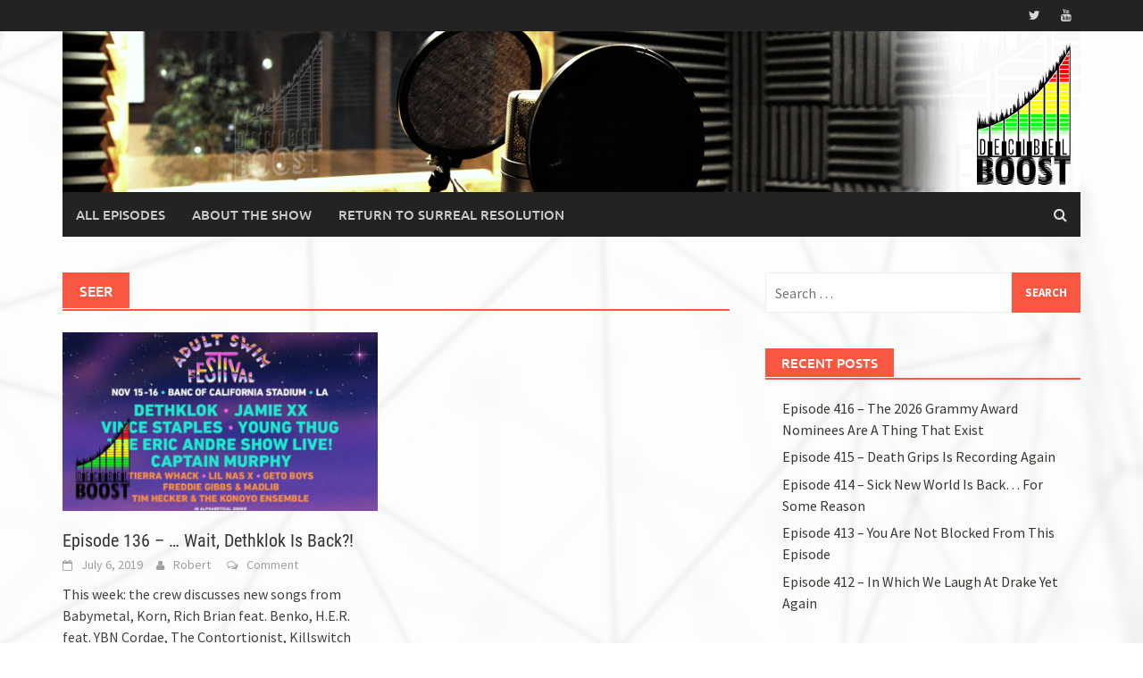

--- FILE ---
content_type: text/html; charset=UTF-8
request_url: https://decibelboost.surrealresolution.com/wp-admin/admin-ajax.php
body_size: -127
content:
32654.0fb4a32c8101f54bb2fce969c9d5f107